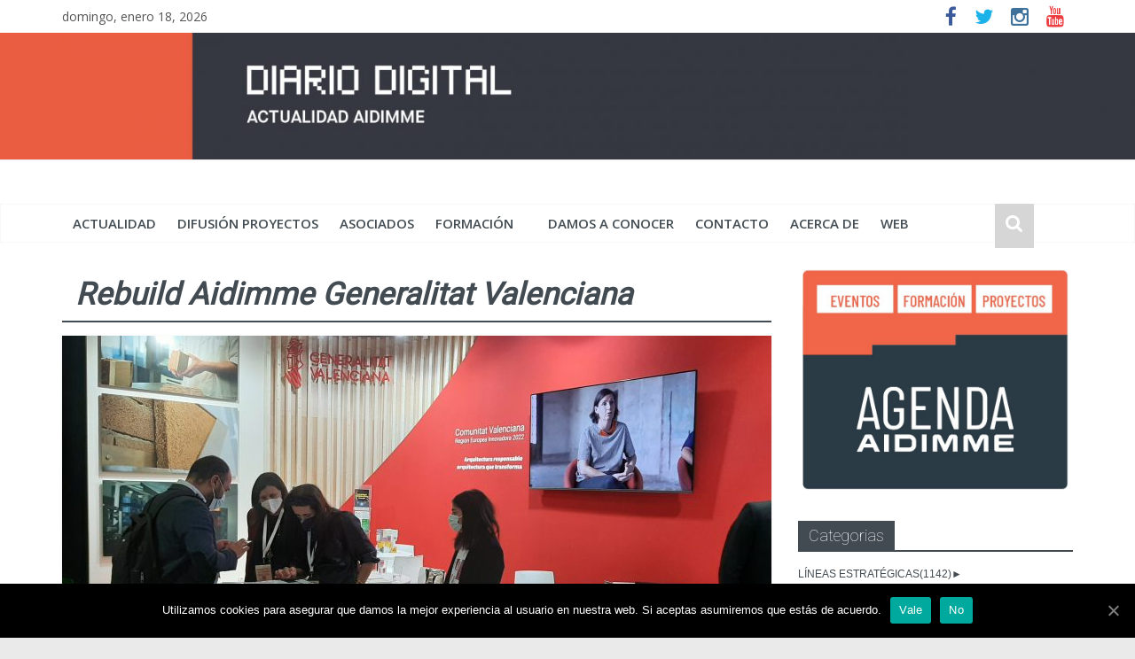

--- FILE ---
content_type: text/html; charset=UTF-8
request_url: https://actualidad.aidimme.es/tag/rebuild-aidimme-generalitat-valenciana/
body_size: 17415
content:

<!DOCTYPE html>
<html dir="ltr" lang="es" xmlns:fb="https://www.facebook.com/2008/fbml" xmlns:addthis="https://www.addthis.com/help/api-spec" prefix="og: https://ogp.me/ns#">
<head>
<!-- Google Tag Manager -->
<script>(function(w,d,s,l,i){w[l]=w[l]||[];w[l].push({'gtm.start':new Date().getTime(),event:'gtm.js'});var f=d.getElementsByTagName(s)[0],j=d.createElement(s),dl=l!='dataLayer'?'&l='+l:'';j.async=true;j.src='https://www.googletagmanager.com/gtm.js?id='+i+dl;f.parentNode.insertBefore(j,f);})(window,document,'script','dataLayer','GTM-MLVF9DJ');</script>
<!-- End Google Tag Manager -->

<meta charset="UTF-8"/>
<meta name="viewport" content="width=device-width, initial-scale=1">
<link rel="profile" href="https://gmpg.org/xfn/11"/>
<link rel="pingback" href="https://actualidad.aidimme.es/xmlrpc.php"/>
<title>Rebuild Aidimme Generalitat Valenciana -</title>

		<!-- All in One SEO 4.2.8 - aioseo.com -->
		<meta name="robots" content="max-image-preview:large"/>
		<link rel="canonical" href="https://actualidad.aidimme.es/tag/rebuild-aidimme-generalitat-valenciana/"/>
		<meta name="generator" content="All in One SEO (AIOSEO) 4.2.8 "/>
		<script type="application/ld+json" class="aioseo-schema">
			{"@context":"https:\/\/schema.org","@graph":[{"@type":"BreadcrumbList","@id":"https:\/\/actualidad.aidimme.es\/tag\/rebuild-aidimme-generalitat-valenciana\/#breadcrumblist","itemListElement":[{"@type":"ListItem","@id":"https:\/\/actualidad.aidimme.es\/#listItem","position":1,"item":{"@type":"WebPage","@id":"https:\/\/actualidad.aidimme.es\/","name":"Inicio","url":"https:\/\/actualidad.aidimme.es\/"},"nextItem":"https:\/\/actualidad.aidimme.es\/tag\/rebuild-aidimme-generalitat-valenciana\/#listItem"},{"@type":"ListItem","@id":"https:\/\/actualidad.aidimme.es\/tag\/rebuild-aidimme-generalitat-valenciana\/#listItem","position":2,"item":{"@type":"WebPage","@id":"https:\/\/actualidad.aidimme.es\/tag\/rebuild-aidimme-generalitat-valenciana\/","name":"Rebuild Aidimme Generalitat Valenciana","url":"https:\/\/actualidad.aidimme.es\/tag\/rebuild-aidimme-generalitat-valenciana\/"},"previousItem":"https:\/\/actualidad.aidimme.es\/#listItem"}]},{"@type":"CollectionPage","@id":"https:\/\/actualidad.aidimme.es\/tag\/rebuild-aidimme-generalitat-valenciana\/#collectionpage","url":"https:\/\/actualidad.aidimme.es\/tag\/rebuild-aidimme-generalitat-valenciana\/","name":"Rebuild Aidimme Generalitat Valenciana -","inLanguage":"es-ES","isPartOf":{"@id":"https:\/\/actualidad.aidimme.es\/#website"},"breadcrumb":{"@id":"https:\/\/actualidad.aidimme.es\/tag\/rebuild-aidimme-generalitat-valenciana\/#breadcrumblist"}},{"@type":"Organization","@id":"https:\/\/actualidad.aidimme.es\/#organization","name":"ACTUALIDAD AIDIMME","url":"https:\/\/actualidad.aidimme.es\/"},{"@type":"WebSite","@id":"https:\/\/actualidad.aidimme.es\/#website","url":"https:\/\/actualidad.aidimme.es\/","name":"ACTUALIDAD AIDIMME","inLanguage":"es-ES","publisher":{"@id":"https:\/\/actualidad.aidimme.es\/#organization"}}]}
		</script>
		<!-- All in One SEO -->


<!-- This site is optimized with the Yoast SEO plugin v12.6.2 - https://yoast.com/wordpress/plugins/seo/ -->
<meta name="robots" content="max-snippet:-1, max-image-preview:large, max-video-preview:-1"/>
<link rel="canonical" href="https://actualidad.aidimme.es/tag/rebuild-aidimme-generalitat-valenciana/"/>
<meta property="og:locale" content="es_ES"/>
<meta property="og:type" content="object"/>
<meta property="og:title" content="Rebuild Aidimme Generalitat Valenciana archivos -"/>
<meta property="og:url" content="https://actualidad.aidimme.es/tag/rebuild-aidimme-generalitat-valenciana/"/>
<meta name="twitter:card" content="summary"/>
<meta name="twitter:title" content="Rebuild Aidimme Generalitat Valenciana archivos -"/>
<meta name="twitter:site" content="@aidimme"/>
<script type='application/ld+json' class='yoast-schema-graph yoast-schema-graph--main'>{"@context":"https://schema.org","@graph":[{"@type":"Organization","@id":"https://actualidad.aidimme.es/#organization","name":"AIDIMME","url":"https://actualidad.aidimme.es/","sameAs":["https://www.facebook.com/aidimme.InstitutoTecnologico/","http://aidimme_instituto","https://www.linkedin.com/company/aidimme","https://www.youtube.com/user/aidimamkt","https://twitter.com/aidimme"],"logo":{"@type":"ImageObject","@id":"https://actualidad.aidimme.es/#logo","url":"https://actualidad.aidimme.es/wp-content/uploads/sites/3/2017/01/Logo-AIDIMME-VersionAmpliada.png","width":320,"height":86,"caption":"AIDIMME"},"image":{"@id":"https://actualidad.aidimme.es/#logo"}},{"@type":"WebSite","@id":"https://actualidad.aidimme.es/#website","url":"https://actualidad.aidimme.es/","name":"","publisher":{"@id":"https://actualidad.aidimme.es/#organization"},"potentialAction":{"@type":"SearchAction","target":"https://actualidad.aidimme.es/?s={search_term_string}","query-input":"required name=search_term_string"}},{"@type":"CollectionPage","@id":"https://actualidad.aidimme.es/tag/rebuild-aidimme-generalitat-valenciana/#webpage","url":"https://actualidad.aidimme.es/tag/rebuild-aidimme-generalitat-valenciana/","inLanguage":"es","name":"Rebuild Aidimme Generalitat Valenciana archivos -","isPartOf":{"@id":"https://actualidad.aidimme.es/#website"}}]}</script>
<!-- / Yoast SEO plugin. -->

<link rel='dns-prefetch' href='//s7.addthis.com'/>
<link rel='dns-prefetch' href='//fonts.googleapis.com'/>
<link rel='dns-prefetch' href='//s.w.org'/>
<link rel="alternate" type="application/rss+xml" title=" &raquo; Feed" href="https://actualidad.aidimme.es/feed/"/>
<link rel="alternate" type="application/rss+xml" title=" &raquo; Feed de los comentarios" href="https://actualidad.aidimme.es/comments/feed/"/>
<link rel="alternate" type="application/rss+xml" title=" &raquo; Etiqueta Rebuild Aidimme Generalitat Valenciana del feed" href="https://actualidad.aidimme.es/tag/rebuild-aidimme-generalitat-valenciana/feed/"/>
		<!-- This site uses the Google Analytics by MonsterInsights plugin v8.14.1 - Using Analytics tracking - https://www.monsterinsights.com/ -->
							<script src="//www.googletagmanager.com/gtag/js?id=UA-90175911-1" data-cfasync="false" data-wpfc-render="false" type="text/javascript" async></script>
			<script data-cfasync="false" data-wpfc-render="false" type="text/javascript">var mi_version='8.14.1';var mi_track_user=true;var mi_no_track_reason='';var disableStrs=['ga-disable-UA-90175911-1',];function __gtagTrackerIsOptedOut(){for(var index=0;index<disableStrs.length;index++){if(document.cookie.indexOf(disableStrs[index]+'=true')>-1){return true;}}
return false;}
if(__gtagTrackerIsOptedOut()){for(var index=0;index<disableStrs.length;index++){window[disableStrs[index]]=true;}}
function __gtagTrackerOptout(){for(var index=0;index<disableStrs.length;index++){document.cookie=disableStrs[index]+'=true; expires=Thu, 31 Dec 2099 23:59:59 UTC; path=/';window[disableStrs[index]]=true;}}
if('undefined'===typeof gaOptout){function gaOptout(){__gtagTrackerOptout();}}
window.dataLayer=window.dataLayer||[];window.MonsterInsightsDualTracker={helpers:{},trackers:{},};if(mi_track_user){function __gtagDataLayer(){dataLayer.push(arguments);}
function __gtagTracker(type,name,parameters){if(!parameters){parameters={};}
if(parameters.send_to){__gtagDataLayer.apply(null,arguments);return;}
if(type==='event'){parameters.send_to=monsterinsights_frontend.ua;__gtagDataLayer(type,name,parameters);}else{__gtagDataLayer.apply(null,arguments);}}
__gtagTracker('js',new Date());__gtagTracker('set',{'developer_id.dZGIzZG':true,});__gtagTracker('config','UA-90175911-1',{"forceSSL":"true","link_attribution":"true"});window.gtag=__gtagTracker;(function(){var noopfn=function(){return null;};var newtracker=function(){return new Tracker();};var Tracker=function(){return null;};var p=Tracker.prototype;p.get=noopfn;p.set=noopfn;p.send=function(){var args=Array.prototype.slice.call(arguments);args.unshift('send');__gaTracker.apply(null,args);};var __gaTracker=function(){var len=arguments.length;if(len===0){return;}
var f=arguments[len-1];if(typeof f!=='object'||f===null||typeof f.hitCallback!=='function'){if('send'===arguments[0]){var hitConverted,hitObject=false,action;if('event'===arguments[1]){if('undefined'!==typeof arguments[3]){hitObject={'eventAction':arguments[3],'eventCategory':arguments[2],'eventLabel':arguments[4],'value':arguments[5]?arguments[5]:1,}}}
if('pageview'===arguments[1]){if('undefined'!==typeof arguments[2]){hitObject={'eventAction':'page_view','page_path':arguments[2],}}}
if(typeof arguments[2]==='object'){hitObject=arguments[2];}
if(typeof arguments[5]==='object'){Object.assign(hitObject,arguments[5]);}
if('undefined'!==typeof arguments[1].hitType){hitObject=arguments[1];if('pageview'===hitObject.hitType){hitObject.eventAction='page_view';}}
if(hitObject){action='timing'===arguments[1].hitType?'timing_complete':hitObject.eventAction;hitConverted=mapArgs(hitObject);__gtagTracker('event',action,hitConverted);}}
return;}
function mapArgs(args){var arg,hit={};var gaMap={'eventCategory':'event_category','eventAction':'event_action','eventLabel':'event_label','eventValue':'event_value','nonInteraction':'non_interaction','timingCategory':'event_category','timingVar':'name','timingValue':'value','timingLabel':'event_label','page':'page_path','location':'page_location','title':'page_title',};for(arg in args){if(!(!args.hasOwnProperty(arg)||!gaMap.hasOwnProperty(arg))){hit[gaMap[arg]]=args[arg];}else{hit[arg]=args[arg];}}
return hit;}
try{f.hitCallback();}catch(ex){}};__gaTracker.create=newtracker;__gaTracker.getByName=newtracker;__gaTracker.getAll=function(){return[];};__gaTracker.remove=noopfn;__gaTracker.loaded=true;window['__gaTracker']=__gaTracker;})();}else{console.log("");(function(){function __gtagTracker(){return null;}
window['__gtagTracker']=__gtagTracker;window['gtag']=__gtagTracker;})();}</script>
				<!-- / Google Analytics by MonsterInsights -->
				<script type="text/javascript">window._wpemojiSettings={"baseUrl":"https:\/\/s.w.org\/images\/core\/emoji\/13.0.0\/72x72\/","ext":".png","svgUrl":"https:\/\/s.w.org\/images\/core\/emoji\/13.0.0\/svg\/","svgExt":".svg","source":{"concatemoji":"https:\/\/actualidad.aidimme.es\/wp-includes\/js\/wp-emoji-release.min.js?ver=5.5.15"}};!function(e,a,t){var n,r,o,i=a.createElement("canvas"),p=i.getContext&&i.getContext("2d");function s(e,t){var a=String.fromCharCode;p.clearRect(0,0,i.width,i.height),p.fillText(a.apply(this,e),0,0);e=i.toDataURL();return p.clearRect(0,0,i.width,i.height),p.fillText(a.apply(this,t),0,0),e===i.toDataURL()}function c(e){var t=a.createElement("script");t.src=e,t.defer=t.type="text/javascript",a.getElementsByTagName("head")[0].appendChild(t)}for(o=Array("flag","emoji"),t.supports={everything:!0,everythingExceptFlag:!0},r=0;r<o.length;r++)t.supports[o[r]]=function(e){if(!p||!p.fillText)return!1;switch(p.textBaseline="top",p.font="600 32px Arial",e){case"flag":return s([127987,65039,8205,9895,65039],[127987,65039,8203,9895,65039])?!1:!s([55356,56826,55356,56819],[55356,56826,8203,55356,56819])&&!s([55356,57332,56128,56423,56128,56418,56128,56421,56128,56430,56128,56423,56128,56447],[55356,57332,8203,56128,56423,8203,56128,56418,8203,56128,56421,8203,56128,56430,8203,56128,56423,8203,56128,56447]);case"emoji":return!s([55357,56424,8205,55356,57212],[55357,56424,8203,55356,57212])}return!1}(o[r]),t.supports.everything=t.supports.everything&&t.supports[o[r]],"flag"!==o[r]&&(t.supports.everythingExceptFlag=t.supports.everythingExceptFlag&&t.supports[o[r]]);t.supports.everythingExceptFlag=t.supports.everythingExceptFlag&&!t.supports.flag,t.DOMReady=!1,t.readyCallback=function(){t.DOMReady=!0},t.supports.everything||(n=function(){t.readyCallback()},a.addEventListener?(a.addEventListener("DOMContentLoaded",n,!1),e.addEventListener("load",n,!1)):(e.attachEvent("onload",n),a.attachEvent("onreadystatechange",function(){"complete"===a.readyState&&t.readyCallback()})),(n=t.source||{}).concatemoji?c(n.concatemoji):n.wpemoji&&n.twemoji&&(c(n.twemoji),c(n.wpemoji)))}(window,document,window._wpemojiSettings);</script>
		<style type="text/css">img.wp-smiley,img.emoji{display:inline!important;border:none!important;box-shadow:none!important;height:1em!important;width:1em!important;margin:0 .07em!important;vertical-align:-.1em!important;background:none!important;padding:0!important}</style>
	<link rel='stylesheet' id='embed-pdf-viewer-css' href='https://actualidad.aidimme.es/wp-content/plugins/embed-pdf-viewer/css/embed-pdf-viewer.css?x41009' type='text/css' media='screen'/>
<link rel='stylesheet' id='wp-block-library-css' href='https://actualidad.aidimme.es/wp-includes/css/dist/block-library/style.min.css?x41009' type='text/css' media='all'/>
<link rel='stylesheet' id='create-block-document-block-css' href='https://actualidad.aidimme.es/wp-content/plugins/document/build/style-index.css?x41009' type='text/css' media='all'/>
<link rel='stylesheet' id='contact-form-7-css' href='https://actualidad.aidimme.es/wp-content/plugins/contact-form-7/includes/css/styles.css?x41009' type='text/css' media='all'/>
<link rel='stylesheet' id='cookie-notice-front-css' href='https://actualidad.aidimme.es/wp-content/plugins/cookie-notice/css/front.min.css?x41009' type='text/css' media='all'/>
<link rel='stylesheet' id='style_login_widget-css' href='https://actualidad.aidimme.es/wp-content/plugins/login-sidebar-widget/css/style_login_widget.css?x41009' type='text/css' media='all'/>
<link rel='stylesheet' id='tt-easy-google-fonts-css' href='https://fonts.googleapis.com/css?family=Roboto%3A300%2C100%2Cregular&#038;subset=latin%2Call&#038;ver=5.5.15' type='text/css' media='all'/>
<link rel='stylesheet' id='colormag_google_fonts-css' href='//fonts.googleapis.com/css?family=Open+Sans%3A400%2C600&#038;ver=5.5.15' type='text/css' media='all'/>
<link rel='stylesheet' id='colormag_style-css' href='https://actualidad.aidimme.es/wp-content/themes/colormag/style.css?x41009' type='text/css' media='all'/>
<link rel='stylesheet' id='colormag-fontawesome-css' href='https://actualidad.aidimme.es/wp-content/themes/colormag/fontawesome/css/font-awesome.css?x41009' type='text/css' media='all'/>
<link rel='stylesheet' id='colormag-featured-image-popup-css-css' href='https://actualidad.aidimme.es/wp-content/themes/colormag/js/magnific-popup/magnific-popup.css?x41009' type='text/css' media='all'/>
<link rel='stylesheet' id='googleFonts-css' href='https://fonts.googleapis.com/css?family=Barlow+Condensed%3A400&#038;ver=5.5.15' type='text/css' media='all'/>
<link rel='stylesheet' id='newsletter-css' href='https://actualidad.aidimme.es/wp-content/plugins/newsletter/style.css?x41009' type='text/css' media='all'/>
<link rel='stylesheet' id='addthis_all_pages-css' href='https://actualidad.aidimme.es/wp-content/plugins/addthis/frontend/build/addthis_wordpress_public.min.css?x41009' type='text/css' media='all'/>
<script type='text/javascript' src='https://actualidad.aidimme.es/wp-content/plugins/google-analytics-for-wordpress/assets/js/frontend-gtag.min.js?x41009' id='monsterinsights-frontend-script-js'></script>
<script data-cfasync="false" data-wpfc-render="false" type="text/javascript" id='monsterinsights-frontend-script-js-extra'>//<![CDATA[
var monsterinsights_frontend={"js_events_tracking":"true","download_extensions":"doc,pdf,ppt,zip,xls,docx,pptx,xlsx","inbound_paths":"[{\"path\":\"\\\/go\\\/\",\"label\":\"affiliate\"},{\"path\":\"\\\/recommend\\\/\",\"label\":\"affiliate\"}]","home_url":"https:\/\/actualidad.aidimme.es","hash_tracking":"false","ua":"UA-90175911-1","v4_id":""};
//]]></script>
<script type='text/javascript' src='https://actualidad.aidimme.es/wp-includes/js/jquery/jquery.js?x41009' id='jquery-core-js'></script>
<script type='text/javascript' src='https://actualidad.aidimme.es/wp-content/plugins/document/assets/pdfobject.min.js?x41009' id='document-pdf-object-js'></script>
<script type='text/javascript' id='cookie-notice-front-js-extra'>//<![CDATA[
var cnArgs={"ajaxUrl":"https:\/\/actualidad.aidimme.es\/wp-admin\/admin-ajax.php","nonce":"6ef6e0fa43","hideEffect":"fade","position":"bottom","onScroll":"0","onScrollOffset":"100","onClick":"0","cookieName":"cookie_notice_accepted","cookieTime":"2592000","cookieTimeRejected":"2592000","cookiePath":"\/","cookieDomain":"actualidad.aidimme.es","redirection":"0","cache":"1","refuse":"1","revokeCookies":"0","revokeCookiesOpt":"automatic","secure":"1","coronabarActive":"0"};
//]]></script>
<script type='text/javascript' src='https://actualidad.aidimme.es/wp-content/plugins/cookie-notice/js/front.min.js?x41009' id='cookie-notice-front-js'></script>
<script type='text/javascript' src='https://actualidad.aidimme.es/wp-content/plugins/login-sidebar-widget/js/jquery.validate.min.js?x41009' id='jquery.validate.min-js'></script>
<script type='text/javascript' src='https://actualidad.aidimme.es/wp-content/plugins/login-sidebar-widget/js/additional-methods.js?x41009' id='additional-methods-js'></script>
<script type='text/javascript' src='https://actualidad.aidimme.es/wp-content/themes/colormag/js/colormag-custom.js?x41009' id='colormag-custom-js'></script>
<link rel="https://api.w.org/" href="https://actualidad.aidimme.es/wp-json/"/><link rel="alternate" type="application/json" href="https://actualidad.aidimme.es/wp-json/wp/v2/tags/2573"/><link rel="EditURI" type="application/rsd+xml" title="RSD" href="https://actualidad.aidimme.es/xmlrpc.php?rsd"/>
<link rel="wlwmanifest" type="application/wlwmanifest+xml" href="https://actualidad.aidimme.es/wp-includes/wlwmanifest.xml"/> 
<meta name="generator" content="WordPress 5.5.15"/>
<!-- Start Genie WP Favicon -->
<!-- Favicon not updated - Raise support ticket @ http://wordpress.org/support/plugin/genie-wp-favicon -->
<!-- End Genie WP Favicon -->
<style></style><!-- Analytics by WP-Statistics v12.6.13 - https://wp-statistics.com/ -->

	<script>(function(i,s,o,g,r,a,m){i['GoogleAnalyticsObject']=r;i[r]=i[r]||function(){(i[r].q=i[r].q||[]).push(arguments)},i[r].l=1*new Date();a=s.createElement(o),m=s.getElementsByTagName(o)[0];a.async=1;a.src=g;m.parentNode.insertBefore(a,m)})(window,document,'script','https://www.google-		analytics.com/analytics.js','ga');ga('create','UA-90175911-1','auto');ga('send','pageview');</script><link rel="shortcut icon" href="https://actualidad.aidimme.es/wp-content/uploads/sites/3/2017/02/favicon-01.jpg" type="image/x-icon"/><!--  Internal Styles --><style type="text/css"> .colormag-button,blockquote,button,input[type=reset],input[type=button],input[type=submit]{background-color:#424b52}#site-title a,.next a:hover,.previous a:hover,.social-links i.fa:hover,a{color:#424b52}.fa.search-top:hover{background-color:#424b52}#site-navigation{border-top:4px solid #424b52}.home-icon.front_page_on,.main-navigation a:hover,.main-navigation ul li ul li a:hover,.main-navigation ul li ul li:hover>a,.main-navigation ul li.current-menu-ancestor>a,.main-navigation ul li.current-menu-item ul li a:hover,.main-navigation ul li.current-menu-item>a,.main-navigation ul li.current_page_ancestor>a,.main-navigation ul li.current_page_item>a,.main-navigation ul li:hover>a,.main-small-navigation li a:hover,.site-header .menu-toggle:hover{background-color:#424b52}.main-small-navigation .current-menu-item>a,.main-small-navigation .current_page_item>a{background:#424b52}.promo-button-area a:hover{border:2px solid #424b52;background-color:#424b52}#content .wp-pagenavi .current,#content .wp-pagenavi a:hover,.format-link .entry-content a,.pagination span{background-color:#424b52}.pagination a span:hover{color:#424b52;border-color:#424b52}#content .comments-area a.comment-edit-link:hover,#content .comments-area a.comment-permalink:hover,#content .comments-area article header cite a:hover,.comments-area .comment-author-link a:hover{color:#424b52}.comments-area .comment-author-link span{background-color:#424b52}.comment .comment-reply-link:hover,.nav-next a,.nav-previous a{color:#424b52}#secondary .widget-title{border-bottom:2px solid #424b52}#secondary .widget-title span{background-color:#424b52}.footer-widgets-area .widget-title{border-bottom:2px solid #424b52}.footer-widgets-area .widget-title span{background-color:#424b52}.footer-widgets-area a:hover{color:#424b52}.advertisement_above_footer .widget-title{border-bottom:2px solid #424b52}.advertisement_above_footer .widget-title span{background-color:#424b52}a#scroll-up i{color:#424b52}.page-header .page-title{border-bottom:2px solid #424b52}#content .post .article-content .above-entry-meta .cat-links a,.page-header .page-title span{background-color:#424b52}#content .post .article-content .entry-title a:hover,.entry-meta .byline i,.entry-meta .cat-links i,.entry-meta a,.post .entry-title a:hover,.search .entry-title a:hover{color:#424b52}.entry-meta .post-format i{background-color:#424b52}.entry-meta .comments-link a:hover,.entry-meta .edit-link a:hover,.entry-meta .posted-on a:hover,.entry-meta .tag-links a:hover,.single #content .tags a:hover{color:#424b52}.more-link,.no-post-thumbnail{background-color:#424b52}.post-box .entry-meta .cat-links a:hover,.post-box .entry-meta .posted-on a:hover,.post.post-box .entry-title a:hover{color:#424b52}.widget_featured_slider .slide-content .above-entry-meta .cat-links a{background-color:#424b52}.widget_featured_slider .slide-content .below-entry-meta .byline a:hover,.widget_featured_slider .slide-content .below-entry-meta .comments a:hover,.widget_featured_slider .slide-content .below-entry-meta .posted-on a:hover,.widget_featured_slider .slide-content .entry-title a:hover{color:#424b52}.widget_highlighted_posts .article-content .above-entry-meta .cat-links a{background-color:#424b52}.byline a:hover,.comments a:hover,.edit-link a:hover,.posted-on a:hover,.tag-links a:hover,.widget_highlighted_posts .article-content .below-entry-meta .byline a:hover,.widget_highlighted_posts .article-content .below-entry-meta .comments a:hover,.widget_highlighted_posts .article-content .below-entry-meta .posted-on a:hover,.widget_highlighted_posts .article-content .entry-title a:hover{color:#424b52}.widget_featured_posts .article-content .above-entry-meta .cat-links a{background-color:#424b52}.widget_featured_posts .article-content .entry-title a:hover{color:#424b52}.widget_featured_posts .widget-title{border-bottom:2px solid #424b52}.widget_featured_posts .widget-title span{background-color:#424b52}.related-posts-main-title .fa,.single-related-posts .article-content .entry-title a:hover{color:#424b52}</style>
		<style type="text/css" id="wp-custom-css">@font-face {	
    font-family:'Roboto Regular', sans-serif; font-weight: 500;
    font-weight: normal;
    font-style: normal;

	}#content .post .article-content .entry-title{font-size:25px;font-weight:800}#content .post .entry-content a{color:#eb5e41}.enlace{font-size:17px;padding:5px 0px;color:#eb5e41;cursor:pointer;display:inline-block}.home-icon.front_page_on{background-color:#d6d6d6}.main-navigation .home-icon a{padding:11px 14px 9px;background-color:#d6d6d6}.fa.search-top{color:#fff;cursor:pointer;font-size:21px;padding:11px 12px 18px;position:absolute;right:44px;top:0;background-color:#d6d6d6}#content .post .article-content .above-entry-meta .cat-links a,.page-header .page-title span{background-color:#fff;color:#424b52;padding-left:2px;padding-right:4px;padding-top:2px;padding-bottom:2px;font-size:14px;font-style:italic}#site-navigation{position:relative;background-color:#fff;border-top:4px solid #fff;font-size:20px}.main-navigation a{font-size:15px;color:#424c52}#secondary .widget ul li,#colophon .widget ul li{line-height:.9;padding:5px 0;font-size:13px}#site-description{line-height:24px;color:#666;padding-bottom:0px;font-size:16px}.author-name{padding-bottom:10px;font-size:20px;font-weight:bold}#content .page-header .page-title span{font-size:35px;font-weight:bold;padding:15px}#content ul{font-size:19px;font-family:'Roboto Light',sans-serif;font-weight:300}#secondary .widget ul li,#colophon .widget ul li{font-size:12px;font-family:'Roboto Light',sans-serif;font-weight:300}.tagcloud{font-size:px;font-family:'Roboto Light',sans-serif;font-weight:300}</style>
		<style id="tt-easy-google-font-styles" type="text/css">p{font-family:'Roboto';font-size:19px;font-style:normal;font-weight:300;line-height:1.1}h1{font-family:'Roboto';font-size:27px;font-style:normal;font-weight:100;line-height:.8;text-decoration:none;text-transform:none}h2{font-family:'Roboto';font-style:normal;font-weight:400}h3{font-family:'Roboto';font-size:10px;font-style:normal;font-weight:100}h4{font-family:'Roboto';font-size:10px;font-style:normal;font-weight:100}h5{font-family:'Roboto';font-size:10px;font-style:normal;font-weight:100}h6{font-family:'Roboto';font-size:10px;font-style:normal;font-weight:100}</style></head>

<body data-rsssl=1 class="archive tag tag-rebuild-aidimme-generalitat-valenciana tag-2573 cookies-not-set  wide">
<!-- Google Tag Manager (noscript) -->
<noscript><iframe src="https://www.googletagmanager.com/ns.html?id=GTM-MLVF9DJ" height="0" width="0" style="display:none;visibility:hidden"></iframe></noscript>
<!-- End Google Tag Manager (noscript) -->
<div id="page" class="hfeed site">
		<header id="masthead" class="site-header clearfix">
		<div id="header-text-nav-container" class="clearfix">
                     <div class="news-bar">
               <div class="inner-wrap clearfix">
                     <div class="date-in-header">
      domingo, enero 18, 2026   </div>

                  
                  	<div class="social-links clearfix">
		<ul>
		<li><a href="https://www.facebook.com/aidimme.InstitutoTecnologico/" target="_blank"><i class="fa fa-facebook"></i></a></li><li><a href="https://twitter.com/aidimme" target="_blank"><i class="fa fa-twitter"></i></a></li><li><a href="https://www.instagram.com/aidimme_instituto/" target="_blank"><i class="fa fa-instagram"></i></a></li><li><a href="https://www.youtube.com/user/aidimamkt" target="_blank"><i class="fa fa-youtube"></i></a></li>		</ul>
	</div><!-- .social-links -->
	               </div>
            </div>
         
					<a href="https://actualidad.aidimme.es/" title="" rel="home">
				<div class="header-image-wrap"><img src="https://actualidad.aidimme.es/wp-content/uploads/sites/3/2024/10/cropped-diario-digital-actualidad-aidimme2.jpg" class="header-image" width="1500" height="167" alt=""></div>
			</a>
		
			<div class="inner-wrap">

				<div id="header-text-nav-wrap" class="clearfix">
					<div id="header-left-section">
												<div id="header-text" class="">
                                             <h3 id="site-title">
                           <a href="https://actualidad.aidimme.es/" title="" rel="home"></a>
                        </h3>
                     							<!-- #site-description -->
						</div><!-- #header-text -->
					</div><!-- #header-left-section -->
					<div id="header-right-section">
									    	</div><!-- #header-right-section -->

			   </div><!-- #header-text-nav-wrap -->

			</div><!-- .inner-wrap -->

			
			<nav id="site-navigation" class="main-navigation clearfix" role="navigation">
				<div class="inner-wrap clearfix">
					               <h4 class="menu-toggle"></h4>
               <div class="menu-primary-container"><ul id="menu-menuprincipal" class="menu"><li id="menu-item-7" class="menu-item menu-item-type-taxonomy menu-item-object-post_tag menu-item-7"><a href="https://actualidad.aidimme.es/tag/actualidad/">actualidad</a></li>
<li id="menu-item-11" class="menu-item menu-item-type-taxonomy menu-item-object-post_tag menu-item-11"><a href="https://actualidad.aidimme.es/tag/difusion-proyectos/">difusión proyectos</a></li>
<li id="menu-item-10" class="menu-item menu-item-type-taxonomy menu-item-object-post_tag menu-item-10"><a href="https://actualidad.aidimme.es/tag/asociados/">asociados</a></li>
<li id="menu-item-4865" class="menu-item menu-item-type-custom menu-item-object-custom menu-item-has-children menu-item-4865"><a>Formación</a>
<ul class="sub-menu">
	<li id="menu-item-1129" class="menu-item menu-item-type-taxonomy menu-item-object-post_tag menu-item-1129"><a href="https://actualidad.aidimme.es/tag/formacion/">Noticias</a></li>
	<li id="menu-item-4864" class="menu-item menu-item-type-custom menu-item-object-custom menu-item-4864"><a target="_blank" rel="noopener noreferrer" href="http://www.aidimme.es/@agenda">Oferta Formativa</a></li>
</ul>
</li>
<li id="menu-item-7354" class="menu-item menu-item-type-custom menu-item-object-custom menu-item-7354"><a href="https://actualidad.aidimme.es/tag/damosaconocer/">Damos a conocer</a></li>
<li id="menu-item-128" class="menu-item menu-item-type-post_type menu-item-object-page menu-item-128"><a href="https://actualidad.aidimme.es/contacto/">Contacto</a></li>
<li id="menu-item-353" class="menu-item menu-item-type-post_type menu-item-object-page menu-item-353"><a href="https://actualidad.aidimme.es/acerca-de/">Acerca de</a></li>
<li id="menu-item-1026" class="menu-item menu-item-type-custom menu-item-object-custom menu-item-1026"><a target="_blank" rel="noopener noreferrer" href="http://www.aidimme.es/">WEB</a></li>
</ul></div>                                                <i class="fa fa-search search-top"></i>
                  <div class="search-form-top">
                     <form action="https://actualidad.aidimme.es/" class="search-form searchform clearfix" method="get">
   <div class="search-wrap">
      <input type="text" placeholder="Buscar" class="s field" name="s">
      <button class="search-icon" type="submit"></button>
   </div>
</form><!-- .searchform -->                  </div>
               				</div>
			</nav>

		</div><!-- #header-text-nav-container -->

		
	</header>
			<div id="main" class="clearfix">
		<div class="inner-wrap clearfix">
	
	<div id="primary">
		<div id="content" class="clearfix">

			
				<header class="page-header">
               					<h1 class="page-title">
               <span>
						Rebuild Aidimme Generalitat Valenciana					</span></h1>
                  									</header><!-- .page-header -->

            <div class="article-container">

   				
   				
   					
<article id="post-29027" class="post-29027 post type-post status-publish format-standard has-post-thumbnail hentry category-bol146 category-habitatedificacion category-lineas tag-actualidad tag-actualidad-aidimme tag-damosaconocer tag-difusion-proyectos tag-rebuild-aidimme-generalitat-valenciana">
   
         <div class="featured-image">
         <a href="https://actualidad.aidimme.es/2022/05/04/aidimme-en-feria-rebuild-2022/" title="Las empresas expositoras en Rebuild mostraron especial interés por las iniciativas en construcción y sostenibilidad de AIDIMME"><img width="800" height="445" src="https://actualidad.aidimme.es/wp-content/uploads/sites/3/2022/05/REBUILD-GVA-800x445.jpg" class="attachment-colormag-featured-image size-colormag-featured-image wp-post-image" alt="" loading="lazy"/></a>
      </div>
   
   <div class="article-content clearfix">

      
      <div class="above-entry-meta"><span class="cat-links"><a href="https://actualidad.aidimme.es/category/bol146/" rel="category tag">Boletín #146</a>&nbsp;<a href="https://actualidad.aidimme.es/category/sectoresobjetivo/habitatedificacion/" rel="category tag">Hábitat y edificación</a>&nbsp;<a href="https://actualidad.aidimme.es/category/lineas/" rel="category tag">LÍNEAS ESTRATÉGICAS</a>&nbsp;</span></div>
      <header class="entry-header">
         <h2 class="entry-title">
            <a href="https://actualidad.aidimme.es/2022/05/04/aidimme-en-feria-rebuild-2022/" title="Las empresas expositoras en Rebuild mostraron especial interés por las iniciativas en construcción y sostenibilidad de AIDIMME">Las empresas expositoras en Rebuild mostraron especial interés por las iniciativas en construcción y sostenibilidad de AIDIMME</a>
         </h2>
      </header>

      <div class="below-entry-meta">
      <span class="posted-on"><a href="https://actualidad.aidimme.es/2022/05/04/aidimme-en-feria-rebuild-2022/" title="12:36 pm" rel="bookmark"><i class="fa fa-calendar-o"></i> <time class="entry-date published" datetime="2022-05-04T12:36:29+00:00">4 mayo, 2022</time><time class="updated" datetime="2022-05-05T10:00:08+00:00">5 mayo, 2022</time></a></span>
      <span class="byline"><span class="author vcard"><i class="fa fa-user"></i><a class="url fn n" href="https://actualidad.aidimme.es/author/redaccion/" title="redaccion">redaccion</a></span></span>

      <span class="tag-links"><i class="fa fa-tags"></i><a href="https://actualidad.aidimme.es/tag/actualidad/" rel="tag">actualidad</a>, <a href="https://actualidad.aidimme.es/tag/actualidad-aidimme/" rel="tag">actualidad aidimme</a>, <a href="https://actualidad.aidimme.es/tag/damosaconocer/" rel="tag">Damos a conocer</a>, <a href="https://actualidad.aidimme.es/tag/difusion-proyectos/" rel="tag">difusión proyectos</a>, <a href="https://actualidad.aidimme.es/tag/rebuild-aidimme-generalitat-valenciana/" rel="tag">Rebuild Aidimme Generalitat Valenciana</a></span></div>
      <div class="entry-content clearfix">
         <div class="at-above-post-arch-page addthis_tool" data-url="https://actualidad.aidimme.es/2022/05/04/aidimme-en-feria-rebuild-2022/"></div>
<p>• El Instituto Tecnológico AIDIMME visitó a las empresas asociadas y clientes en el recientemente clausurado certamen Rebuild 2022, donde<!-- AddThis Advanced Settings above via filter on get_the_excerpt --><!-- AddThis Advanced Settings below via filter on get_the_excerpt --><!-- AddThis Advanced Settings generic via filter on get_the_excerpt --><!-- AddThis Share Buttons above via filter on get_the_excerpt --><!-- AddThis Share Buttons below via filter on get_the_excerpt --></p>
<div class="at-below-post-arch-page addthis_tool" data-url="https://actualidad.aidimme.es/2022/05/04/aidimme-en-feria-rebuild-2022/"></div>
<p><!-- AddThis Share Buttons generic via filter on get_the_excerpt --></p>
         <b class="enlace">+ <a class="enlace" title="Las empresas expositoras en Rebuild mostraron especial interés por las iniciativas en construcción y sostenibilidad de AIDIMME" href="https://actualidad.aidimme.es/2022/05/04/aidimme-en-feria-rebuild-2022/"><span>Leer más</span></a></b>
      </div>

   </div>

   </article>
   				
   					
<article id="post-29176" class="post-29176 post type-post status-publish format-standard has-post-thumbnail hentry category-bol146 category-habitatedificacion category-lineas tag-actualidad tag-actualidad-aidimme tag-rebuild-aidimme-generalitat-valenciana">
   
         <div class="featured-image">
         <a href="https://actualidad.aidimme.es/2022/05/03/aidimme-en-feria-rebuild-2022-2/" title="AIDIMME participa en Rebuild mostrando sus servicios y productos en el estand de la Generalitat Valenciana"><img width="800" height="445" src="https://actualidad.aidimme.es/wp-content/uploads/sites/3/2022/05/image-2-8.jpg" class="attachment-colormag-featured-image size-colormag-featured-image wp-post-image" alt="" loading="lazy" srcset="https://actualidad.aidimme.es/wp-content/uploads/sites/3/2022/05/image-2-8.jpg 800w, https://actualidad.aidimme.es/wp-content/uploads/sites/3/2022/05/image-2-8-300x167.jpg 300w, https://actualidad.aidimme.es/wp-content/uploads/sites/3/2022/05/image-2-8-768x427.jpg 768w" sizes="(max-width: 800px) 100vw, 800px"/></a>
      </div>
   
   <div class="article-content clearfix">

      
      <div class="above-entry-meta"><span class="cat-links"><a href="https://actualidad.aidimme.es/category/bol146/" rel="category tag">Boletín #146</a>&nbsp;<a href="https://actualidad.aidimme.es/category/sectoresobjetivo/habitatedificacion/" rel="category tag">Hábitat y edificación</a>&nbsp;<a href="https://actualidad.aidimme.es/category/lineas/" rel="category tag">LÍNEAS ESTRATÉGICAS</a>&nbsp;</span></div>
      <header class="entry-header">
         <h2 class="entry-title">
            <a href="https://actualidad.aidimme.es/2022/05/03/aidimme-en-feria-rebuild-2022-2/" title="AIDIMME participa en Rebuild mostrando sus servicios y productos en el estand de la Generalitat Valenciana">AIDIMME participa en Rebuild mostrando sus servicios y productos en el estand de la Generalitat Valenciana</a>
         </h2>
      </header>

      <div class="below-entry-meta">
      <span class="posted-on"><a href="https://actualidad.aidimme.es/2022/05/03/aidimme-en-feria-rebuild-2022-2/" title="12:05 pm" rel="bookmark"><i class="fa fa-calendar-o"></i> <time class="entry-date published" datetime="2022-05-03T12:05:48+00:00">3 mayo, 2022</time><time class="updated" datetime="2022-05-05T09:56:20+00:00">5 mayo, 2022</time></a></span>
      <span class="byline"><span class="author vcard"><i class="fa fa-user"></i><a class="url fn n" href="https://actualidad.aidimme.es/author/redaccion/" title="redaccion">redaccion</a></span></span>

      <span class="tag-links"><i class="fa fa-tags"></i><a href="https://actualidad.aidimme.es/tag/actualidad/" rel="tag">actualidad</a>, <a href="https://actualidad.aidimme.es/tag/actualidad-aidimme/" rel="tag">actualidad aidimme</a>, <a href="https://actualidad.aidimme.es/tag/rebuild-aidimme-generalitat-valenciana/" rel="tag">Rebuild Aidimme Generalitat Valenciana</a></span></div>
      <div class="entry-content clearfix">
         <div class="at-above-post-arch-page addthis_tool" data-url="https://actualidad.aidimme.es/2022/05/03/aidimme-en-feria-rebuild-2022-2/"></div>
<p>• El Instituto Tecnológico AIDIMME ha presentado en la quinta edición de Rebuild sus productos y servicios relacionados con la<!-- AddThis Advanced Settings above via filter on get_the_excerpt --><!-- AddThis Advanced Settings below via filter on get_the_excerpt --><!-- AddThis Advanced Settings generic via filter on get_the_excerpt --><!-- AddThis Share Buttons above via filter on get_the_excerpt --><!-- AddThis Share Buttons below via filter on get_the_excerpt --></p>
<div class="at-below-post-arch-page addthis_tool" data-url="https://actualidad.aidimme.es/2022/05/03/aidimme-en-feria-rebuild-2022-2/"></div>
<p><!-- AddThis Share Buttons generic via filter on get_the_excerpt --></p>
         <b class="enlace">+ <a class="enlace" title="AIDIMME participa en Rebuild mostrando sus servicios y productos en el estand de la Generalitat Valenciana" href="https://actualidad.aidimme.es/2022/05/03/aidimme-en-feria-rebuild-2022-2/"><span>Leer más</span></a></b>
      </div>

   </div>

   </article>
   				
            </div>

				

			
		</div><!-- #content -->
	</div><!-- #primary -->

	
<div id="secondary">
			
		<aside id="colormag_300x250_advertisement_widget-5" class="widget widget_300x250_advertisement clearfix">
      <div class="advertisement_300x250">
         <div class="advertisement-content"><a href="https://www.aidimme.es/@agenda" class="single_ad_300x250" target="_blank" rel="nofollow">
                                    <img src="https://actualidad.aidimme.es/wp-content/uploads/sites/3/2024/10/agenda-2024.jpg" width="300" height="250">
                           </a></div>      </div>
      </aside><aside id="jcl_widget-2" class="widget widget_jcl_widget clearfix"><h3 class="widget-title"><span>Categorias</span></h3><ul class="jcl_widget"><li class="jcl_category jcl_has_child"><a href="https://actualidad.aidimme.es/category/lineas/">LÍNEAS ESTRATÉGICAS<span class="jcl_count">(1142)</span></a><a class="jcl_link" href="https://actualidad.aidimme.es/category/lineas/" title="Ver Sub-Categor&iacute;as"><span class="jcl_symbol" style="padding-rightleft:5px">►</span></a><ul><li class="jcl_category " style="display:none;"><a href="https://actualidad.aidimme.es/category/lineas/economiacircular/">Economia Circular y uso ecologico recursos<span class="jcl_count">(349)</span></a></li><li class="jcl_category " style="display:none;"><a href="https://actualidad.aidimme.es/category/lineas/fabricacionaditiva/">Fabricación aditiva<span class="jcl_count">(182)</span></a></li><li class="jcl_category " style="display:none;"><a href="https://actualidad.aidimme.es/category/lineas/desarrollooptimizacionproducto/">Desarrollo y optimización de producto<span class="jcl_count">(173)</span></a></li><li class="jcl_category " style="display:none;"><a href="https://actualidad.aidimme.es/category/lineas/industria40/">Industria 4.0<span class="jcl_count">(205)</span></a></li><li class="jcl_category " style="display:none;"><a href="https://actualidad.aidimme.es/category/lineas/aplicacionesavanzadasmateriales/">Aplicaciones avanzadas de los materiales<span class="jcl_count">(100)</span></a></li><li class="jcl_category " style="display:none;"><a href="https://actualidad.aidimme.es/category/lineas/superficiesmodificadas/">Superficies modificadas<span class="jcl_count">(94)</span></a></li><li class="jcl_category " style="display:none;"><a href="https://actualidad.aidimme.es/category/lineas/toxicidadmateriales/">Toxicidad de materiales<span class="jcl_count">(59)</span></a></li><li class="jcl_category " style="display:none;"><a href="https://actualidad.aidimme.es/category/lineas/sistemadeembalaje/">Sistemas de Embalaje<span class="jcl_count">(70)</span></a></li><li class="jcl_category " style="display:none;"><a href="https://actualidad.aidimme.es/category/lineas/biomateriales/">Biomateriales<span class="jcl_count">(131)</span></a></li></ul></li><li class="jcl_category jcl_has_child"><a href="https://actualidad.aidimme.es/category/sectoresobjetivo/">SECTORES OBJETIVO<span class="jcl_count">(771)</span></a><a class="jcl_link" href="https://actualidad.aidimme.es/category/sectoresobjetivo/" title="Ver Sub-Categor&iacute;as"><span class="jcl_symbol" style="padding-rightleft:5px">►</span></a><ul><li class="jcl_category " style="display:none;"><a href="https://actualidad.aidimme.es/category/sectoresobjetivo/automiciontransporte/">Automoción y transporte<span class="jcl_count">(100)</span></a></li><li class="jcl_category " style="display:none;"><a href="https://actualidad.aidimme.es/category/sectoresobjetivo/habitatedificacion/">Hábitat y edificación<span class="jcl_count">(344)</span></a></li><li class="jcl_category " style="display:none;"><a href="https://actualidad.aidimme.es/category/sectoresobjetivo/bienesequipo/">Bienes de equipo<span class="jcl_count">(113)</span></a></li><li class="jcl_category " style="display:none;"><a href="https://actualidad.aidimme.es/category/sectoresobjetivo/saludsanidad/">Salud y sanidad<span class="jcl_count">(132)</span></a></li><li class="jcl_category " style="display:none;"><a href="https://actualidad.aidimme.es/category/sectoresobjetivo/bienesconsumo/">Bienes de consumo<span class="jcl_count">(210)</span></a></li><li class="jcl_category " style="display:none;"><a href="https://actualidad.aidimme.es/category/sectoresobjetivo/turismocalidadvida/">Turismo y calidad de vida<span class="jcl_count">(63)</span></a></li><li class="jcl_category " style="display:none;"><a href="https://actualidad.aidimme.es/category/sectoresobjetivo/energiaaguamedioambiente/">Energía, agua y medio ambiente<span class="jcl_count">(124)</span></a></li><li class="jcl_category " style="display:none;"><a href="https://actualidad.aidimme.es/category/sectoresobjetivo/tecnologiasinformacion/">Tecnologías de la información<span class="jcl_count">(78)</span></a></li><li class="jcl_category " style="display:none;"><a href="https://actualidad.aidimme.es/category/sectoresobjetivo/materiales/">Materiales<span class="jcl_count">(169)</span></a></li></ul></li><li class="jcl_category jcl_has_child"><a href="https://actualidad.aidimme.es/category/comunidadesautonomas/">COMUNIDADES AUTÓNOMAS<span class="jcl_count">(76)</span></a><a class="jcl_link" href="https://actualidad.aidimme.es/category/comunidadesautonomas/" title="Ver Sub-Categor&iacute;as"><span class="jcl_symbol" style="padding-rightleft:5px">►</span></a><ul><li class="jcl_category " style="display:none;"><a href="https://actualidad.aidimme.es/category/comunidadesautonomas/comunidadvalenciana/">Comunidad Valenciana<span class="jcl_count">(66)</span></a></li><li class="jcl_category " style="display:none;"><a href="https://actualidad.aidimme.es/category/comunidadesautonomas/extremadura/">Extremadura<span class="jcl_count">(1)</span></a></li><li class="jcl_category " style="display:none;"><a href="https://actualidad.aidimme.es/category/comunidadesautonomas/larioja/">La Rioja<span class="jcl_count">(1)</span></a></li><li class="jcl_category " style="display:none;"><a href="https://actualidad.aidimme.es/category/comunidadesautonomas/madrid/">Madrid<span class="jcl_count">(1)</span></a></li><li class="jcl_category " style="display:none;"><a href="https://actualidad.aidimme.es/category/comunidadesautonomas/murcia/">Murcia<span class="jcl_count">(1)</span></a></li><li class="jcl_category " style="display:none;"><a href="https://actualidad.aidimme.es/category/comunidadesautonomas/paisvasco/">País Vasco<span class="jcl_count">(2)</span></a></li></ul></li><li class="jcl_category "><a href="https://actualidad.aidimme.es/category/covid19/">Especial COVID-19<span class="jcl_count">(55)</span></a></li><li class="jcl_category "><a href="https://actualidad.aidimme.es/category/especialproyectos2023/">EspecialProyectos2023<span class="jcl_count">(13)</span></a></li><li class="jcl_category "><a href="https://actualidad.aidimme.es/category/alertas-normalizacion-2024/">Alertas Normalización 2024<span class="jcl_count">(72)</span></a></li><li class="jcl_category "><a href="https://actualidad.aidimme.es/category/alertas-ayudas-subvenciones-2024/">Alerta Ayudas y Subvenciones 2024<span class="jcl_count">(56)</span></a></li><li class="jcl_category "><a href="https://actualidad.aidimme.es/category/especialproyectosfgva2023/">EspecialProyectosFGVA2023<span class="jcl_count">(12)</span></a></li><li class="jcl_category "><a href="https://actualidad.aidimme.es/category/especialproyectosfgva2024/">EspecialProyectosFGVA2024<span class="jcl_count">(48)</span></a></li><li class="jcl_category "><a href="https://actualidad.aidimme.es/category/alertas-normalizacion-2025/">Alertas Normalización 2025<span class="jcl_count">(18)</span></a></li><li class="jcl_category "><a href="https://actualidad.aidimme.es/category/alertas-ayudas-subvenciones-205/">Alerta Ayudas y Subvenciones 2025<span class="jcl_count">(18)</span></a></li><li class="jcl_category "><a href="https://actualidad.aidimme.es/category/alertas-convocatorias-ptfor/">Alertas de convocatorias PTFOR<span class="jcl_count">(10)</span></a></li><li class="jcl_category "><a href="https://actualidad.aidimme.es/category/bol221/">Boletín #221<span class="jcl_count">(12)</span></a></li><li class="jcl_category "><a href="https://actualidad.aidimme.es/category/bol222/">Boletín #222<span class="jcl_count">(16)</span></a></li><li class="jcl_category "><a href="https://actualidad.aidimme.es/category/bol223/">Boletín #223<span class="jcl_count">(12)</span></a></li><li class="jcl_category "><a href="https://actualidad.aidimme.es/category/bol224/">Boletín #224<span class="jcl_count">(11)</span></a></li><li class="jcl_category "><a href="https://actualidad.aidimme.es/category/bol225/">Boletín #225<span class="jcl_count">(10)</span></a></li><li class="jcl_category "><a href="https://actualidad.aidimme.es/category/bol226/">Boletín #226<span class="jcl_count">(12)</span></a></li><li class="jcl_category "><a href="https://actualidad.aidimme.es/category/bol227/">Boletín #227<span class="jcl_count">(15)</span></a></li><li class="jcl_category "><a href="https://actualidad.aidimme.es/category/bol228/">Boletín #228<span class="jcl_count">(13)</span></a></li><li class="jcl_category "><a href="https://actualidad.aidimme.es/category/bol229/">Boletín #229<span class="jcl_count">(16)</span></a></li><li class="jcl_category "><a href="https://actualidad.aidimme.es/category/bol230/">Boletín #230<span class="jcl_count">(14)</span></a></li><li class="jcl_category "><a href="https://actualidad.aidimme.es/category/bol231/">Boletín #231<span class="jcl_count">(11)</span></a></li><li class="jcl_category "><a href="https://actualidad.aidimme.es/category/bol232/">Boletín #232<span class="jcl_count">(20)</span></a></li><li class="jcl_category "><a href="https://actualidad.aidimme.es/category/bol233/">Boletín #233<span class="jcl_count">(11)</span></a></li><li class="jcl_category "><a href="https://actualidad.aidimme.es/category/ivacei-feder-24-25/">Ivace+i FEDER 24-25<span class="jcl_count">(3)</span></a></li><li class="jcl_category "><a href="https://actualidad.aidimme.es/category/fondos-gva-2025/">Fondos GVA 2025<span class="jcl_count">(21)</span></a></li><li class="jcl_category "><a href="https://actualidad.aidimme.es/category/alertas-ayudas-y-subvenciones-2026/">Alertas ayudas y subvenciones 2026<span class="jcl_count">(1)</span></a></li></ul><input type="hidden" id="widget-jcl_widget-2-fx_in" name="widget-jcl_widget[2][fx_in]" class="fx_in" value="slideDown"/><input type="hidden" id="widget-jcl_widget-2-ex_sym" name="widget-jcl_widget[2][ex_sym]" class="ex_sym" value="►"/><input type="hidden" id="widget-jcl_widget-2-con_sym" name="widget-jcl_widget[2][con_sym]" class="con_sym" value="▼"/><input type="hidden" id="widget-jcl_widget-2-showcount" name="widget-jcl_widget[2][showcount]" class="showcount" value="1"/><input type="hidden" id="widget-jcl_widget-2-parent_expand" name="widget-jcl_widget[2][parent_expand]" class="parent_expand" value="1"/></aside><aside id="jcl_widget-3" class="widget widget_jcl_widget clearfix"><h3 class="widget-title"><span>Comunidades Autónomas</span></h3><ul class="jcl_widget"><li class="jcl_category "><a href="https://actualidad.aidimme.es/category/alertas-ayudas-subvenciones-2024/">Alerta Ayudas y Subvenciones 2024</a></li><li class="jcl_category "><a href="https://actualidad.aidimme.es/category/alertas-ayudas-subvenciones-205/">Alerta Ayudas y Subvenciones 2025</a></li><li class="jcl_category "><a href="https://actualidad.aidimme.es/category/alertas-ayudas-y-subvenciones-2026/">Alertas ayudas y subvenciones 2026</a></li><li class="jcl_category "><a href="https://actualidad.aidimme.es/category/alertas-convocatorias-ptfor/">Alertas de convocatorias PTFOR</a></li><li class="jcl_category "><a href="https://actualidad.aidimme.es/category/alertas-normalizacion-2024/">Alertas Normalización 2024</a></li><li class="jcl_category "><a href="https://actualidad.aidimme.es/category/alertas-normalizacion-2025/">Alertas Normalización 2025</a></li><li class="jcl_category "><a href="https://actualidad.aidimme.es/category/bol221/">Boletín #221</a></li><li class="jcl_category "><a href="https://actualidad.aidimme.es/category/bol222/">Boletín #222</a></li><li class="jcl_category "><a href="https://actualidad.aidimme.es/category/bol223/">Boletín #223</a></li><li class="jcl_category "><a href="https://actualidad.aidimme.es/category/bol224/">Boletín #224</a></li><li class="jcl_category "><a href="https://actualidad.aidimme.es/category/bol225/">Boletín #225</a></li><li class="jcl_category "><a href="https://actualidad.aidimme.es/category/bol226/">Boletín #226</a></li><li class="jcl_category "><a href="https://actualidad.aidimme.es/category/bol227/">Boletín #227</a></li><li class="jcl_category "><a href="https://actualidad.aidimme.es/category/bol228/">Boletín #228</a></li><li class="jcl_category "><a href="https://actualidad.aidimme.es/category/bol229/">Boletín #229</a></li><li class="jcl_category "><a href="https://actualidad.aidimme.es/category/bol230/">Boletín #230</a></li><li class="jcl_category "><a href="https://actualidad.aidimme.es/category/bol231/">Boletín #231</a></li><li class="jcl_category "><a href="https://actualidad.aidimme.es/category/bol232/">Boletín #232</a></li><li class="jcl_category "><a href="https://actualidad.aidimme.es/category/bol233/">Boletín #233</a></li><li class="jcl_category jcl_has_child"><a href="https://actualidad.aidimme.es/category/comunidadesautonomas/">COMUNIDADES AUTÓNOMAS</a><a class="jcl_link" href="https://actualidad.aidimme.es/category/comunidadesautonomas/" title="Ver Sub-Categor&iacute;as"><span class="jcl_symbol" style="padding-rightleft:5px">►</span></a><ul><li class="jcl_category " style="display:none;"><a href="https://actualidad.aidimme.es/category/comunidadesautonomas/comunidadvalenciana/">Comunidad Valenciana</a></li><li class="jcl_category " style="display:none;"><a href="https://actualidad.aidimme.es/category/comunidadesautonomas/extremadura/">Extremadura</a></li><li class="jcl_category " style="display:none;"><a href="https://actualidad.aidimme.es/category/comunidadesautonomas/larioja/">La Rioja</a></li><li class="jcl_category " style="display:none;"><a href="https://actualidad.aidimme.es/category/comunidadesautonomas/madrid/">Madrid</a></li><li class="jcl_category " style="display:none;"><a href="https://actualidad.aidimme.es/category/comunidadesautonomas/murcia/">Murcia</a></li><li class="jcl_category " style="display:none;"><a href="https://actualidad.aidimme.es/category/comunidadesautonomas/paisvasco/">País Vasco</a></li></ul></li><li class="jcl_category "><a href="https://actualidad.aidimme.es/category/covid19/">Especial COVID-19</a></li><li class="jcl_category "><a href="https://actualidad.aidimme.es/category/especialproyectos2023/">EspecialProyectos2023</a></li><li class="jcl_category "><a href="https://actualidad.aidimme.es/category/especialproyectosfgva2023/">EspecialProyectosFGVA2023</a></li><li class="jcl_category "><a href="https://actualidad.aidimme.es/category/especialproyectosfgva2024/">EspecialProyectosFGVA2024</a></li><li class="jcl_category "><a href="https://actualidad.aidimme.es/category/fondos-gva-2025/">Fondos GVA 2025</a></li><li class="jcl_category "><a href="https://actualidad.aidimme.es/category/ivacei-feder-24-25/">Ivace+i FEDER 24-25</a></li><li class="jcl_category jcl_has_child"><a href="https://actualidad.aidimme.es/category/lineas/">LÍNEAS ESTRATÉGICAS</a><a class="jcl_link" href="https://actualidad.aidimme.es/category/lineas/" title="Ver Sub-Categor&iacute;as"><span class="jcl_symbol" style="padding-rightleft:5px">►</span></a><ul><li class="jcl_category " style="display:none;"><a href="https://actualidad.aidimme.es/category/lineas/aplicacionesavanzadasmateriales/">Aplicaciones avanzadas de los materiales</a></li><li class="jcl_category " style="display:none;"><a href="https://actualidad.aidimme.es/category/lineas/biomateriales/">Biomateriales</a></li><li class="jcl_category " style="display:none;"><a href="https://actualidad.aidimme.es/category/lineas/desarrollooptimizacionproducto/">Desarrollo y optimización de producto</a></li><li class="jcl_category " style="display:none;"><a href="https://actualidad.aidimme.es/category/lineas/economiacircular/">Economia Circular y uso ecologico recursos</a></li><li class="jcl_category " style="display:none;"><a href="https://actualidad.aidimme.es/category/lineas/fabricacionaditiva/">Fabricación aditiva</a></li><li class="jcl_category " style="display:none;"><a href="https://actualidad.aidimme.es/category/lineas/industria40/">Industria 4.0</a></li><li class="jcl_category " style="display:none;"><a href="https://actualidad.aidimme.es/category/lineas/sistemadeembalaje/">Sistemas de Embalaje</a></li><li class="jcl_category " style="display:none;"><a href="https://actualidad.aidimme.es/category/lineas/superficiesmodificadas/">Superficies modificadas</a></li><li class="jcl_category " style="display:none;"><a href="https://actualidad.aidimme.es/category/lineas/toxicidadmateriales/">Toxicidad de materiales</a></li></ul></li><li class="jcl_category jcl_has_child"><a href="https://actualidad.aidimme.es/category/sectoresobjetivo/">SECTORES OBJETIVO</a><a class="jcl_link" href="https://actualidad.aidimme.es/category/sectoresobjetivo/" title="Ver Sub-Categor&iacute;as"><span class="jcl_symbol" style="padding-rightleft:5px">►</span></a><ul><li class="jcl_category " style="display:none;"><a href="https://actualidad.aidimme.es/category/sectoresobjetivo/automiciontransporte/">Automoción y transporte</a></li><li class="jcl_category " style="display:none;"><a href="https://actualidad.aidimme.es/category/sectoresobjetivo/bienesconsumo/">Bienes de consumo</a></li><li class="jcl_category " style="display:none;"><a href="https://actualidad.aidimme.es/category/sectoresobjetivo/bienesequipo/">Bienes de equipo</a></li><li class="jcl_category " style="display:none;"><a href="https://actualidad.aidimme.es/category/sectoresobjetivo/energiaaguamedioambiente/">Energía, agua y medio ambiente</a></li><li class="jcl_category " style="display:none;"><a href="https://actualidad.aidimme.es/category/sectoresobjetivo/habitatedificacion/">Hábitat y edificación</a></li><li class="jcl_category " style="display:none;"><a href="https://actualidad.aidimme.es/category/sectoresobjetivo/materiales/">Materiales</a></li><li class="jcl_category " style="display:none;"><a href="https://actualidad.aidimme.es/category/sectoresobjetivo/saludsanidad/">Salud y sanidad</a></li><li class="jcl_category " style="display:none;"><a href="https://actualidad.aidimme.es/category/sectoresobjetivo/tecnologiasinformacion/">Tecnologías de la información</a></li><li class="jcl_category " style="display:none;"><a href="https://actualidad.aidimme.es/category/sectoresobjetivo/turismocalidadvida/">Turismo y calidad de vida</a></li></ul></li></ul><input type="hidden" id="widget-jcl_widget-3-fx_in" name="widget-jcl_widget[3][fx_in]" class="fx_in" value="slideDown"/><input type="hidden" id="widget-jcl_widget-3-ex_sym" name="widget-jcl_widget[3][ex_sym]" class="ex_sym" value="►"/><input type="hidden" id="widget-jcl_widget-3-con_sym" name="widget-jcl_widget[3][con_sym]" class="con_sym" value="▼"/><input type="hidden" id="widget-jcl_widget-3-showcount" name="widget-jcl_widget[3][showcount]" class="showcount" value="0"/></aside><aside id="categories-2" class="widget widget_categories clearfix"><h3 class="widget-title"><span>Boletines emitidos</span></h3><form action="https://actualidad.aidimme.es" method="get"><label class="screen-reader-text" for="cat">Boletines emitidos</label><select name='cat' id='cat' class='postform'>
	<option value='-1'>Elegir la categoría</option>
	<option class="level-0" value="3133">Alerta Ayudas y Subvenciones 2024</option>
	<option class="level-0" value="3623">Alerta Ayudas y Subvenciones 2025</option>
	<option class="level-0" value="4024">Alertas ayudas y subvenciones 2026</option>
	<option class="level-0" value="3753">Alertas de convocatorias PTFOR</option>
	<option class="level-0" value="3131">Alertas Normalización 2024</option>
	<option class="level-0" value="3622">Alertas Normalización 2025</option>
	<option class="level-0" value="31">Boletín #1</option>
	<option class="level-0" value="22">Boletín #10</option>
	<option class="level-0" value="1656">Boletín #100</option>
	<option class="level-0" value="1802">Boletín #101</option>
	<option class="level-0" value="1803">Boletín #102</option>
	<option class="level-0" value="1804">Boletín #103</option>
	<option class="level-0" value="1805">Boletín #104</option>
	<option class="level-0" value="1867">Boletín #105</option>
	<option class="level-0" value="1876">Boletín #106</option>
	<option class="level-0" value="1877">Boletín #107</option>
	<option class="level-0" value="1878">Boletín #108</option>
	<option class="level-0" value="1879">Boletín #109</option>
	<option class="level-0" value="21">Boletín #11</option>
	<option class="level-0" value="1880">Boletín #110</option>
	<option class="level-0" value="1881">Boletín #111</option>
	<option class="level-0" value="1882">Boletín #112</option>
	<option class="level-0" value="1975">Boletín #113</option>
	<option class="level-0" value="1976">Boletín #114</option>
	<option class="level-0" value="1977">Boletín #115</option>
	<option class="level-0" value="1978">Boletín #116</option>
	<option class="level-0" value="1979">Boletín #117</option>
	<option class="level-0" value="1980">Boletín #118</option>
	<option class="level-0" value="1981">Boletín #119</option>
	<option class="level-0" value="20">Boletín #12</option>
	<option class="level-0" value="1982">Boletín #120</option>
	<option class="level-0" value="2122">Boletín #121</option>
	<option class="level-0" value="2123">Boletín #122</option>
	<option class="level-0" value="2124">Boletín #123</option>
	<option class="level-0" value="2125">Boletín #124</option>
	<option class="level-0" value="2126">Boletín #125</option>
	<option class="level-0" value="2127">Boletín #126</option>
	<option class="level-0" value="2128">Boletín #127</option>
	<option class="level-0" value="2129">Boletín #128</option>
	<option class="level-0" value="2130">Boletín #129</option>
	<option class="level-0" value="19">Boletín #13</option>
	<option class="level-0" value="2131">Boletín #130</option>
	<option class="level-0" value="2293">Boletín #131</option>
	<option class="level-0" value="2294">Boletín #132</option>
	<option class="level-0" value="2295">Boletín #133</option>
	<option class="level-0" value="2296">Boletín #134</option>
	<option class="level-0" value="2297">Boletín #135</option>
	<option class="level-0" value="2298">Boletín #136</option>
	<option class="level-0" value="2299">Boletín #137</option>
	<option class="level-0" value="2300">Boletín #138</option>
	<option class="level-0" value="2301">Boletín #139</option>
	<option class="level-0" value="18">Boletín #14</option>
	<option class="level-0" value="2302">Boletín #140</option>
	<option class="level-0" value="2450">Boletín #141</option>
	<option class="level-0" value="2451">Boletín #142</option>
	<option class="level-0" value="2452">Boletín #143</option>
	<option class="level-0" value="2453">Boletín #144</option>
	<option class="level-0" value="2454">Boletín #145</option>
	<option class="level-0" value="2555">Boletín #146</option>
	<option class="level-0" value="2556">Boletín #147</option>
	<option class="level-0" value="2557">Boletín #148</option>
	<option class="level-0" value="2558">Boletín #149</option>
	<option class="level-0" value="8">Boletín #15</option>
	<option class="level-0" value="2559">Boletín #150</option>
	<option class="level-0" value="2560">Boletín #151</option>
	<option class="level-0" value="2561">Boletín #152</option>
	<option class="level-0" value="2562">Boletín #153</option>
	<option class="level-0" value="2563">Boletín #154</option>
	<option class="level-0" value="2564">Boletín #155</option>
	<option class="level-0" value="2735">Boletín #156</option>
	<option class="level-0" value="2736">Boletín #157</option>
	<option class="level-0" value="2737">Boletín #158</option>
	<option class="level-0" value="2738">Boletín #159</option>
	<option class="level-0" value="11">Boletín #16</option>
	<option class="level-0" value="2739">Boletín #160</option>
	<option class="level-0" value="2740">Boletín #161</option>
	<option class="level-0" value="2741">Boletín #162</option>
	<option class="level-0" value="2779">Boletín #163</option>
	<option class="level-0" value="2819">Boletín #164</option>
	<option class="level-0" value="2820">Boletín #165</option>
	<option class="level-0" value="2821">Boletín #166</option>
	<option class="level-0" value="2822">Boletín #167</option>
	<option class="level-0" value="2823">Boletín #168</option>
	<option class="level-0" value="2824">Boletín #169</option>
	<option class="level-0" value="9">Boletín #17</option>
	<option class="level-0" value="2825">Boletín #170</option>
	<option class="level-0" value="2911">Boletín #171</option>
	<option class="level-0" value="2912">Boletín #172</option>
	<option class="level-0" value="2913">Boletín #173</option>
	<option class="level-0" value="2914">Boletín #174</option>
	<option class="level-0" value="2915">Boletín #175</option>
	<option class="level-0" value="2982">Boletín #176</option>
	<option class="level-0" value="2983">Boletín #177</option>
	<option class="level-0" value="2984">Boletín #178</option>
	<option class="level-0" value="2985">Boletín #179</option>
	<option class="level-0" value="12">Boletín #18</option>
	<option class="level-0" value="2986">Boletín #180</option>
	<option class="level-0" value="3035">Boletin #181</option>
	<option class="level-0" value="3049">Boletín #182</option>
	<option class="level-0" value="3050">Boletín #183</option>
	<option class="level-0" value="3083">Boletín #184</option>
	<option class="level-0" value="3084">Boletín #185</option>
	<option class="level-0" value="3085">Boletín #186</option>
	<option class="level-0" value="3086">Boletín #187</option>
	<option class="level-0" value="3116">Boletín #188</option>
	<option class="level-0" value="3117">Boletín #189</option>
	<option class="level-0" value="10">Boletín #19</option>
	<option class="level-0" value="3118">Boletín #190</option>
	<option class="level-0" value="3161">Boletín #191</option>
	<option class="level-0" value="3162">Boletín #192</option>
	<option class="level-0" value="3163">Boletín #193</option>
	<option class="level-0" value="3164">Boletín #194</option>
	<option class="level-0" value="3165">Boletín #195</option>
	<option class="level-0" value="3166">Boletín #196</option>
	<option class="level-0" value="3167">Boletín #197</option>
	<option class="level-0" value="3168">Boletín #198</option>
	<option class="level-0" value="3169">Boletín #199</option>
	<option class="level-0" value="30">Boletín #2</option>
	<option class="level-0" value="13">Boletín #20</option>
	<option class="level-0" value="3170">Boletín #200</option>
	<option class="level-0" value="3410">Boletín #201</option>
	<option class="level-0" value="3411">Boletín #202</option>
	<option class="level-0" value="3412">Boletín #203</option>
	<option class="level-0" value="3413">Boletín #204</option>
	<option class="level-0" value="3414">Boletín #205</option>
	<option class="level-0" value="3415">Boletín #206</option>
	<option class="level-0" value="3416">Boletín #207</option>
	<option class="level-0" value="3417">Boletín #208</option>
	<option class="level-0" value="3418">Boletín #209</option>
	<option class="level-0" value="14">Boletín #21</option>
	<option class="level-0" value="3419">Boletín #210</option>
	<option class="level-0" value="3625">Boletín #211</option>
	<option class="level-0" value="3626">Boletín #212</option>
	<option class="level-0" value="3627">Boletín #213</option>
	<option class="level-0" value="3685">Boletín #214</option>
	<option class="level-0" value="3686">Boletín #215</option>
	<option class="level-0" value="3687">Boletín #216</option>
	<option class="level-0" value="3688">Boletín #217</option>
	<option class="level-0" value="3689">Boletín #218</option>
	<option class="level-0" value="3690">Boletín #219</option>
	<option class="level-0" value="15">Boletín #22</option>
	<option class="level-0" value="3691">Boletín #220</option>
	<option class="level-0" value="3784">Boletín #221</option>
	<option class="level-0" value="3785">Boletín #222</option>
	<option class="level-0" value="3786">Boletín #223</option>
	<option class="level-0" value="3787">Boletín #224</option>
	<option class="level-0" value="3788">Boletín #225</option>
	<option class="level-0" value="3789">Boletín #226</option>
	<option class="level-0" value="3790">Boletín #227</option>
	<option class="level-0" value="3791">Boletín #228</option>
	<option class="level-0" value="3792">Boletín #229</option>
	<option class="level-0" value="32">Boletín #23</option>
	<option class="level-0" value="3793">Boletín #230</option>
	<option class="level-0" value="3794">Boletín #231</option>
	<option class="level-0" value="3795">Boletín #232</option>
	<option class="level-0" value="3796">Boletín #233</option>
	<option class="level-0" value="16">Boletín #24</option>
	<option class="level-0" value="17">Boletín #25</option>
	<option class="level-0" value="38">Boletín #26</option>
	<option class="level-0" value="39">Boletín #27</option>
	<option class="level-0" value="40">Boletín #28</option>
	<option class="level-0" value="41">Boletín #29</option>
	<option class="level-0" value="29">Boletín #3</option>
	<option class="level-0" value="42">Boletín #30</option>
	<option class="level-0" value="43">Boletín #31</option>
	<option class="level-0" value="44">Boletín #32</option>
	<option class="level-0" value="45">Boletín #33</option>
	<option class="level-0" value="46">Boletín #34</option>
	<option class="level-0" value="47">Boletín #35</option>
	<option class="level-0" value="393">Boletín #36</option>
	<option class="level-0" value="394">Boletín #37</option>
	<option class="level-0" value="395">Boletín #38</option>
	<option class="level-0" value="538">Boletín #39</option>
	<option class="level-0" value="28">Boletín #4</option>
	<option class="level-0" value="539">Boletín #40</option>
	<option class="level-0" value="540">Boletín #41</option>
	<option class="level-0" value="608">Boletín #42</option>
	<option class="level-0" value="609">Boletín #43</option>
	<option class="level-0" value="610">Boletín #44</option>
	<option class="level-0" value="611">Boletín #45</option>
	<option class="level-0" value="695">Boletín #46</option>
	<option class="level-0" value="710">Boletín #47</option>
	<option class="level-0" value="720">Boletín #48</option>
	<option class="level-0" value="739">Boletín #49</option>
	<option class="level-0" value="27">Boletín #5</option>
	<option class="level-0" value="744">Boletín #50</option>
	<option class="level-0" value="767">Boletín #51</option>
	<option class="level-0" value="780">Boletín #52</option>
	<option class="level-0" value="812">Boletín #53</option>
	<option class="level-0" value="835">Boletín #54</option>
	<option class="level-0" value="836">Boletín #55</option>
	<option class="level-0" value="837">Boletín #56</option>
	<option class="level-0" value="838">Boletín #57</option>
	<option class="level-0" value="909">Boletín #58</option>
	<option class="level-0" value="910">Boletín #59</option>
	<option class="level-0" value="26">Boletín #6</option>
	<option class="level-0" value="911">Boletín #60</option>
	<option class="level-0" value="912">Boletín #61</option>
	<option class="level-0" value="913">Boletín #62</option>
	<option class="level-0" value="914">Boletín #63</option>
	<option class="level-0" value="915">Boletín #64</option>
	<option class="level-0" value="916">Boletín #65</option>
	<option class="level-0" value="1134">Boletín #66</option>
	<option class="level-0" value="1161">Boletín #67</option>
	<option class="level-0" value="1162">Boletín #68</option>
	<option class="level-0" value="1163">Boletín #69</option>
	<option class="level-0" value="25">Boletín #7</option>
	<option class="level-0" value="1164">Boletín #70</option>
	<option class="level-0" value="1289">Boletín #71</option>
	<option class="level-0" value="1290">Boletín #72</option>
	<option class="level-0" value="1291">Boletín #73</option>
	<option class="level-0" value="1292">Boletín #74</option>
	<option class="level-0" value="1341">Boletín #75</option>
	<option class="level-0" value="1342">Boletín #76</option>
	<option class="level-0" value="1343">Boletín #77</option>
	<option class="level-0" value="1414">Boletín #78</option>
	<option class="level-0" value="1415">Boletín #79</option>
	<option class="level-0" value="24">Boletín #8</option>
	<option class="level-0" value="1446">Boletín #80</option>
	<option class="level-0" value="1447">Boletín #81</option>
	<option class="level-0" value="1486">Boletín #82</option>
	<option class="level-0" value="1478">Boletín #83</option>
	<option class="level-0" value="1479">Boletín #84</option>
	<option class="level-0" value="1480">Boletín #85</option>
	<option class="level-0" value="1481">Boletín #86</option>
	<option class="level-0" value="1482">Boletín #87</option>
	<option class="level-0" value="1483">Boletín #88</option>
	<option class="level-0" value="1484">Boletín #89</option>
	<option class="level-0" value="23">Boletín #9</option>
	<option class="level-0" value="1485">Boletín #90</option>
	<option class="level-0" value="1644">Boletín #91</option>
	<option class="level-0" value="1477">Boletín #92</option>
	<option class="level-0" value="1649">Boletín #93</option>
	<option class="level-0" value="1650">Boletín #94</option>
	<option class="level-0" value="1651">Boletín #95</option>
	<option class="level-0" value="1652">Boletín #96</option>
	<option class="level-0" value="1653">Boletín #97</option>
	<option class="level-0" value="1753">Boletín #98</option>
	<option class="level-0" value="1655">Boletín #99</option>
	<option class="level-0" value="1654">Especial COVID-19</option>
	<option class="level-0" value="3099">EspecialProyectos2023</option>
	<option class="level-0" value="3214">EspecialProyectosFGVA2023</option>
	<option class="level-0" value="3385">EspecialProyectosFGVA2024</option>
	<option class="level-0" value="3893">Fondos GVA 2025</option>
	<option class="level-0" value="3883">Ivace+i FEDER 24-25</option>
</select>
</form>
<script type="text/javascript">//<![CDATA[
(function(){var dropdown=document.getElementById("cat");function onCatChange(){if(dropdown.options[dropdown.selectedIndex].value>0){dropdown.parentNode.submit();}}
dropdown.onchange=onCatChange;})();
//]]></script>

			</aside><aside id="tag_cloud-3" class="widget widget_tag_cloud clearfix"><h3 class="widget-title"><span>Temas</span></h3><div class="tagcloud"><a href="https://actualidad.aidimme.es/tag/actualidad/" class="tag-cloud-link tag-link-4 tag-link-position-1" style="font-size: 22pt;" aria-label="actualidad (2.438 elementos)">actualidad</a>
<a href="https://actualidad.aidimme.es/tag/actualidad-aidimme/" class="tag-cloud-link tag-link-1062 tag-link-position-2" style="font-size: 15.479452054795pt;" aria-label="actualidad aidimme (231 elementos)">actualidad aidimme</a>
<a href="https://actualidad.aidimme.es/tag/aidimme/" class="tag-cloud-link tag-link-58 tag-link-position-3" style="font-size: 17.077625570776pt;" aria-label="aidimme (415 elementos)">aidimme</a>
<a href="https://actualidad.aidimme.es/tag/aidimme-ivacei-feder-24-25/" class="tag-cloud-link tag-link-3642 tag-link-position-4" style="font-size: 9.7899543378995pt;" aria-label="Aidimme Ivace+i FEDER 24/25 (29 elementos)">Aidimme Ivace+i FEDER 24/25</a>
<a href="https://actualidad.aidimme.es/tag/aidimme-proyectos-id/" class="tag-cloud-link tag-link-691 tag-link-position-5" style="font-size: 8.5114155251142pt;" aria-label="aidimme proyectos i+d (18 elementos)">aidimme proyectos i+d</a>
<a href="https://actualidad.aidimme.es/tag/alerta-ayudas-y-subvenciones/" class="tag-cloud-link tag-link-1875 tag-link-position-6" style="font-size: 14.13698630137pt;" aria-label="alerta ayudas y subvenciones (145 elementos)">alerta ayudas y subvenciones</a>
<a href="https://actualidad.aidimme.es/tag/alertas-normalizacion/" class="tag-cloud-link tag-link-3129 tag-link-position-7" style="font-size: 12.730593607306pt;" aria-label="alertas normalización (86 elementos)">alertas normalización</a>
<a href="https://actualidad.aidimme.es/tag/asociado/" class="tag-cloud-link tag-link-71 tag-link-position-8" style="font-size: 12.283105022831pt;" aria-label="asociado (73 elementos)">asociado</a>
<a href="https://actualidad.aidimme.es/tag/asociado-aidimme/" class="tag-cloud-link tag-link-188 tag-link-position-9" style="font-size: 12.219178082192pt;" aria-label="asociado aidimme (71 elementos)">asociado aidimme</a>
<a href="https://actualidad.aidimme.es/tag/asociados/" class="tag-cloud-link tag-link-6 tag-link-position-10" style="font-size: 13.817351598174pt;" aria-label="asociados (128 elementos)">asociados</a>
<a href="https://actualidad.aidimme.es/tag/ayudas/" class="tag-cloud-link tag-link-52 tag-link-position-11" style="font-size: 9.662100456621pt;" aria-label="ayudas (28 elementos)">ayudas</a>
<a href="https://actualidad.aidimme.es/tag/ayudas-a-proyectos/" class="tag-cloud-link tag-link-3140 tag-link-position-12" style="font-size: 11.324200913242pt;" aria-label="Ayudas a proyectos (52 elementos)">Ayudas a proyectos</a>
<a href="https://actualidad.aidimme.es/tag/ayudas-y-subvenciones/" class="tag-cloud-link tag-link-3429 tag-link-position-13" style="font-size: 8.5114155251142pt;" aria-label="ayudas y subvenciones (18 elementos)">ayudas y subvenciones</a>
<a href="https://actualidad.aidimme.es/tag/congreso-habitat/" class="tag-cloud-link tag-link-389 tag-link-position-14" style="font-size: 11.452054794521pt;" aria-label="congreso hábitat (54 elementos)">congreso hábitat</a>
<a href="https://actualidad.aidimme.es/tag/construccion/" class="tag-cloud-link tag-link-1070 tag-link-position-15" style="font-size: 8pt;" aria-label="construcción (15 elementos)">construcción</a>
<a href="https://actualidad.aidimme.es/tag/covid-19/" class="tag-cloud-link tag-link-1749 tag-link-position-16" style="font-size: 10.493150684932pt;" aria-label="covid-19 (38 elementos)">covid-19</a>
<a href="https://actualidad.aidimme.es/tag/damosaconocer/" class="tag-cloud-link tag-link-1376 tag-link-position-17" style="font-size: 17.58904109589pt;" aria-label="Damos a conocer (498 elementos)">Damos a conocer</a>
<a href="https://actualidad.aidimme.es/tag/difusion-de-proyectos/" class="tag-cloud-link tag-link-1267 tag-link-position-18" style="font-size: 17.141552511416pt;" aria-label="difusión de proyectos (421 elementos)">difusión de proyectos</a>
<a href="https://actualidad.aidimme.es/tag/difusion-de-resultados/" class="tag-cloud-link tag-link-1843 tag-link-position-19" style="font-size: 10.045662100457pt;" aria-label="difusión de resultados (32 elementos)">difusión de resultados</a>
<a href="https://actualidad.aidimme.es/tag/difusion-proyectos/" class="tag-cloud-link tag-link-7 tag-link-position-20" style="font-size: 19.506849315068pt;" aria-label="difusión proyectos (1.010 elementos)">difusión proyectos</a>
<a href="https://actualidad.aidimme.es/tag/ecoboletin/" class="tag-cloud-link tag-link-517 tag-link-position-21" style="font-size: 8.7671232876712pt;" aria-label="ecoboletín (20 elementos)">ecoboletín</a>
<a href="https://actualidad.aidimme.es/tag/economia-circular/" class="tag-cloud-link tag-link-227 tag-link-position-22" style="font-size: 12.34703196347pt;" aria-label="economía circular (74 elementos)">economía circular</a>
<a href="https://actualidad.aidimme.es/tag/empresa-asociada/" class="tag-cloud-link tag-link-69 tag-link-position-23" style="font-size: 12.474885844749pt;" aria-label="empresa asociada (78 elementos)">empresa asociada</a>
<a href="https://actualidad.aidimme.es/tag/empresa-asociada-aidimme/" class="tag-cloud-link tag-link-349 tag-link-position-24" style="font-size: 11.771689497717pt;" aria-label="empresa asociada aidimme (61 elementos)">empresa asociada aidimme</a>
<a href="https://actualidad.aidimme.es/tag/fabricacion-aditiva/" class="tag-cloud-link tag-link-150 tag-link-position-25" style="font-size: 11.643835616438pt;" aria-label="fabricación aditiva (58 elementos)">fabricación aditiva</a>
<a href="https://actualidad.aidimme.es/tag/fabricacion-aditiva-aidimme/" class="tag-cloud-link tag-link-825 tag-link-position-26" style="font-size: 9.9817351598174pt;" aria-label="fabricación aditiva AIDIMME (31 elementos)">fabricación aditiva AIDIMME</a>
<a href="https://actualidad.aidimme.es/tag/femeval/" class="tag-cloud-link tag-link-101 tag-link-position-27" style="font-size: 9.5981735159817pt;" aria-label="femeval (27 elementos)">femeval</a>
<a href="https://actualidad.aidimme.es/tag/ferias/" class="tag-cloud-link tag-link-1646 tag-link-position-28" style="font-size: 8.7671232876712pt;" aria-label="ferias (20 elementos)">ferias</a>
<a href="https://actualidad.aidimme.es/tag/fondos-gva-2024-aidimme/" class="tag-cloud-link tag-link-3395 tag-link-position-29" style="font-size: 10.493150684932pt;" aria-label="fondos GVA 2024 Aidimme (38 elementos)">fondos GVA 2024 Aidimme</a>
<a href="https://actualidad.aidimme.es/tag/formacion/" class="tag-cloud-link tag-link-5 tag-link-position-30" style="font-size: 16.566210045662pt;" aria-label="formacion (342 elementos)">formacion</a>
<a href="https://actualidad.aidimme.es/tag/formacion-aidimme/" class="tag-cloud-link tag-link-147 tag-link-position-31" style="font-size: 9.5981735159817pt;" aria-label="formación aidimme (27 elementos)">formación aidimme</a>
<a href="https://actualidad.aidimme.es/tag/formaldehido/" class="tag-cloud-link tag-link-972 tag-link-position-32" style="font-size: 8.6392694063927pt;" aria-label="formaldehido (19 elementos)">formaldehido</a>
<a href="https://actualidad.aidimme.es/tag/industria-4-0/" class="tag-cloud-link tag-link-99 tag-link-position-33" style="font-size: 10.812785388128pt;" aria-label="industria 4.0 (43 elementos)">industria 4.0</a>
<a href="https://actualidad.aidimme.es/tag/insylay/" class="tag-cloud-link tag-link-521 tag-link-position-34" style="font-size: 8.3835616438356pt;" aria-label="insylay (17 elementos)">insylay</a>
<a href="https://actualidad.aidimme.es/tag/ivace/" class="tag-cloud-link tag-link-48 tag-link-position-35" style="font-size: 11.324200913242pt;" aria-label="ivace (51 elementos)">ivace</a>
<a href="https://actualidad.aidimme.es/tag/master-aidimme-ucv/" class="tag-cloud-link tag-link-1750 tag-link-position-36" style="font-size: 9.662100456621pt;" aria-label="master AIDIMME-UCV (28 elementos)">master AIDIMME-UCV</a>
<a href="https://actualidad.aidimme.es/tag/mend-me/" class="tag-cloud-link tag-link-333 tag-link-position-37" style="font-size: 8.6392694063927pt;" aria-label="mend-me (19 elementos)">mend-me</a>
<a href="https://actualidad.aidimme.es/tag/masteres-aidimme-ucv/" class="tag-cloud-link tag-link-454 tag-link-position-38" style="font-size: 8.6392694063927pt;" aria-label="másteres aidimme ucv (19 elementos)">másteres aidimme ucv</a>
<a href="https://actualidad.aidimme.es/tag/osicv/" class="tag-cloud-link tag-link-2219 tag-link-position-39" style="font-size: 8.7671232876712pt;" aria-label="OSICV (20 elementos)">OSICV</a>
<a href="https://actualidad.aidimme.es/tag/proyecto-aidimme/" class="tag-cloud-link tag-link-224 tag-link-position-40" style="font-size: 11.324200913242pt;" aria-label="proyecto aidimme (52 elementos)">proyecto aidimme</a>
<a href="https://actualidad.aidimme.es/tag/proyecto-tris/" class="tag-cloud-link tag-link-377 tag-link-position-41" style="font-size: 8.1917808219178pt;" aria-label="proyecto tris (16 elementos)">proyecto tris</a>
<a href="https://actualidad.aidimme.es/tag/redit/" class="tag-cloud-link tag-link-100 tag-link-position-42" style="font-size: 10.173515981735pt;" aria-label="redit (34 elementos)">redit</a>
<a href="https://actualidad.aidimme.es/tag/simbiosis-industrial/" class="tag-cloud-link tag-link-522 tag-link-position-43" style="font-size: 12.155251141553pt;" aria-label="simbiosis industrial (70 elementos)">simbiosis industrial</a>
<a href="https://actualidad.aidimme.es/tag/transferencia-de-resultados/" class="tag-cloud-link tag-link-2412 tag-link-position-44" style="font-size: 10.812785388128pt;" aria-label="Transferencia de resultados (43 elementos)">Transferencia de resultados</a>
<a href="https://actualidad.aidimme.es/tag/woodmarkets/" class="tag-cloud-link tag-link-1611 tag-link-position-45" style="font-size: 8.1917808219178pt;" aria-label="WOODMARKETS (16 elementos)">WOODMARKETS</a></div>
</aside><aside id="linkcat-0" class="widget widget_links clearfix"><h3 class="widget-title"><span>Marcadores</span></h3>
	<ul class='xoxo blogroll'>
<li><a href="http://www.simbolocalidad.com/" title="El Símbolo Calidad Controlada certifica y reconoce aquellos muebles que han superado diferentes ensayos en los laboratorios del Instituto Tecnológico del Mueble AIDIMME y han demostrado que son adecuados para el uso al que están destinados." target="_blank">Símbolo Calidad</a></li>
<li><a href="http://www.noticiashabitat.com/" title="Noticias Hábitat Información del sector del mueble. De la industria, comercio y distribución para el consumidor. Los productos del hogar y hábitat." target="_blank">Noticias Hábitat</a></li>
<li><a href="http://www.aidimme.es/" title="AIDIMME &#8211; Instituto Tecnológico Metalmecánico, Mueble, Madera, Embalaje y Afines" target="_blank">Web AIDIMME</a></li>

	</ul>
</aside>
<aside id="colormag_300x250_advertisement_widget-4" class="widget widget_300x250_advertisement clearfix">
      <div class="advertisement_300x250">
         <div class="advertisement-content"><a href="http://estrategiashabitat.aidimme.es/" class="single_ad_300x250" target="_blank" rel="nofollow">
                                    <img src="https://actualidad.aidimme.es/wp-content/uploads/sites/3/2020/06/estrategias.jpg" width="300" height="250">
                           </a></div>      </div>
      </aside><aside id="custom_html-2" class="widget_text widget widget_custom_html clearfix"><h3 class="widget-title"><span>Twitter AIDIMME</span></h3><div class="textwidget custom-html-widget"><a class="twitter-timeline" data-lang="es" data-width="100%" data-height="950" data-theme="light" data-link-color="#FAB81E" href=https://twitter.com/AIDIMME>Tweets by AIDIMME</a> <script async src="//platform.twitter.com/widgets.js" charset="utf-8"></script>
</div></aside>
	</div>
	

		</div><!-- .inner-wrap -->
	</div><!-- #main -->
   			<footer id="colophon" class="clearfix">
			
			<div class="footer-socket-wrapper clearfix">
				<div class="inner-wrap">
					<div class="footer-socket-area">
                  <div class="footer-socket-right-section">
   							<div class="social-links clearfix">
		<ul>
		<li><a href="https://www.facebook.com/aidimme.InstitutoTecnologico/" target="_blank"><i class="fa fa-facebook"></i></a></li><li><a href="https://twitter.com/aidimme" target="_blank"><i class="fa fa-twitter"></i></a></li><li><a href="https://www.instagram.com/aidimme_instituto/" target="_blank"><i class="fa fa-instagram"></i></a></li><li><a href="https://www.youtube.com/user/aidimamkt" target="_blank"><i class="fa fa-youtube"></i></a></li>		</ul>
	</div><!-- .social-links -->
	                  </div>
                  <div class="footer-socket-left-sectoin">
   						<div class="copyright">Copyright &copy; 2026 <a href="https://actualidad.aidimme.es/" title=""><span></span></a>. Todos los derechos reservados..<br>Tema: ColorMag por <a href="http://themegrill.com/themes/colormag" target="_blank" title="ThemeGrill" rel="designer"><span>ThemeGrill</span></a>. Potenciado por <a href="http://wordpress.org" target="_blank" title="WordPress"><span>WordPress</span></a></div>                  </div>
					</div>
				</div>
			</div>
		</footer>
		<a href="#masthead" id="scroll-up"><i class="fa fa-chevron-up"></i></a>
	</div><!-- #page -->
	<script data-cfasync="false" type="text/javascript">if(window.addthis_product===undefined){window.addthis_product="wpp";}if(window.wp_product_version===undefined){window.wp_product_version="wpp-6.2.6";}if(window.addthis_share===undefined){window.addthis_share={};}if(window.addthis_config===undefined){window.addthis_config={"data_track_clickback":true,"ui_atversion":"300"};}if(window.addthis_plugin_info===undefined){window.addthis_plugin_info={"info_status":"enabled","cms_name":"WordPress","plugin_name":"Share Buttons by AddThis","plugin_version":"6.2.6","plugin_mode":"AddThis","anonymous_profile_id":"wp-cfde32211310add43baf7ba382476db3","page_info":{"template":"archives","post_type":""},"sharing_enabled_on_post_via_metabox":false};}
(function(){var first_load_interval_id=setInterval(function(){if(typeof window.addthis!=='undefined'){window.clearInterval(first_load_interval_id);if(typeof window.addthis_layers!=='undefined'&&Object.getOwnPropertyNames(window.addthis_layers).length>0){window.addthis.layers(window.addthis_layers);}
if(Array.isArray(window.addthis_layers_tools)){for(i=0;i<window.addthis_layers_tools.length;i++){window.addthis.layers(window.addthis_layers_tools[i]);}}}},1000)}());</script><script type='text/javascript' id='contact-form-7-js-extra'>//<![CDATA[
var wpcf7={"apiSettings":{"root":"https:\/\/actualidad.aidimme.es\/wp-json\/contact-form-7\/v1","namespace":"contact-form-7\/v1"},"cached":"1"};
//]]></script>
<script type='text/javascript' src='https://actualidad.aidimme.es/wp-content/plugins/contact-form-7/includes/js/scripts.js?x41009' id='contact-form-7-js'></script>
<script type='text/javascript' src='https://actualidad.aidimme.es/wp-content/themes/colormag/js/jquery.bxslider.min.js?x41009' id='colormag-bxslider-js'></script>
<script type='text/javascript' src='https://actualidad.aidimme.es/wp-content/themes/colormag/js/colormag-slider-setting.js?x41009' id='colormag_slider-js'></script>
<script type='text/javascript' src='https://actualidad.aidimme.es/wp-content/themes/colormag/js/navigation.js?x41009' id='colormag-navigation-js'></script>
<script type='text/javascript' src='https://actualidad.aidimme.es/wp-content/themes/colormag/js/sticky/jquery.sticky.js?x41009' id='colormag-sticky-menu-js'></script>
<script type='text/javascript' src='https://actualidad.aidimme.es/wp-content/themes/colormag/js/sticky/sticky-setting.js?x41009' id='colormag-sticky-menu-setting-js'></script>
<script type='text/javascript' src='https://actualidad.aidimme.es/wp-content/themes/colormag/js/magnific-popup/jquery.magnific-popup.min.js?x41009' id='colormag-featured-image-popup-js'></script>
<script type='text/javascript' src='https://actualidad.aidimme.es/wp-content/themes/colormag/js/magnific-popup/image-popup-setting.js?x41009' id='colormag-featured-image-popup-setting-js'></script>
<script type='text/javascript' src='https://actualidad.aidimme.es/wp-content/themes/colormag/js/fitvids/jquery.fitvids.js?x41009' id='colormag-fitvids-js'></script>
<script type='text/javascript' src='https://actualidad.aidimme.es/wp-content/themes/colormag/js/fitvids/fitvids-setting.js?x41009' id='colormag-fitvids-setting-js'></script>
<script type='text/javascript' src='https://actualidad.aidimme.es/wp-content/themes/colormag/js/post-format.js?x41009' id='colormag-postformat-setting-js'></script>
<script type='text/javascript' src='https://actualidad.aidimme.es/wp-content/plugins/page-links-to/dist/new-tab.js?x41009' id='page-links-to-js'></script>
<script type='text/javascript' src='https://s7.addthis.com/js/300/addthis_widget.js?ver=5.5.15#pubid=ra-5eb2ca8298193657' id='addthis_widget-js'></script>
<script type='text/javascript' src='https://actualidad.aidimme.es/wp-includes/js/wp-embed.min.js?x41009' id='wp-embed-js'></script>
<script type='text/javascript' src='https://actualidad.aidimme.es/wp-content/plugins/jquery-categories-list/jcl.js?x41009' id='jquery_categories_list-js'></script>

		<!-- Cookie Notice plugin v1.3.2 by Digital Factory https://dfactory.eu/ -->
		<div id="cookie-notice" role="banner" class="cookie-notice-hidden cookie-revoke-hidden cn-position-bottom" aria-label="Cookie Notice" style="background-color: rgba(0,0,0,1);"><div class="cookie-notice-container" style="color: #fff;"><span id="cn-notice-text" class="cn-text-container">Utilizamos cookies para asegurar que damos la mejor experiencia al usuario en nuestra web. Si aceptas asumiremos que estás de acuerdo.</span><span id="cn-notice-buttons" class="cn-buttons-container"><a href="#" id="cn-accept-cookie" data-cookie-set="accept" class="cn-set-cookie cn-button bootstrap" aria-label="Vale">Vale</a><a href="#" id="cn-refuse-cookie" data-cookie-set="refuse" class="cn-set-cookie cn-button bootstrap" aria-label="No">No</a></span><a href="javascript:void(0);" id="cn-close-notice" data-cookie-set="accept" class="cn-close-icon" aria-label="Vale"></a></div>
			
		</div>
		<!-- / Cookie Notice plugin --></body>
</html>
<!--
Performance optimized by W3 Total Cache. Learn more: https://www.boldgrid.com/w3-total-cache/

Almacenamiento en caché de objetos 0/1419 objetos que utilizan wincache
Page Caching using wincache (SSL caching disabled) 
Cacheo de base de datos usando wincache (Solicitud de ancho modification query)

Served from: actualidad.aidimme.es @ 2026-01-18 21:31:33 by W3 Total Cache
-->

--- FILE ---
content_type: text/plain
request_url: https://www.google-analytics.com/j/collect?v=1&_v=j102&a=1358163878&t=pageview&_s=1&dl=https%3A%2F%2Factualidad.aidimme.es%2Ftag%2Frebuild-aidimme-generalitat-valenciana%2F&ul=en-us%40posix&dt=Rebuild%20Aidimme%20Generalitat%20Valenciana%20-&sr=1280x720&vp=1280x720&_u=aGDAAUIhAAAAACAAI~&jid=1358776165&gjid=1813911549&cid=2114088584.1768771898&tid=UA-90175911-1&_gid=2109905588.1768771898&_r=1&_slc=1&z=1750944133
body_size: -571
content:
2,cG-4JYJTSVW1L